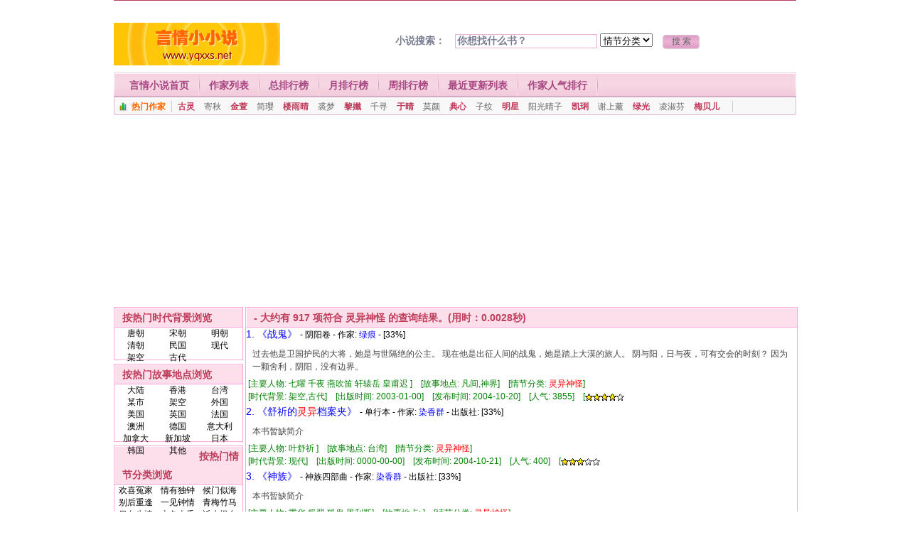

--- FILE ---
content_type: text/html; charset=gbk
request_url: https://yqxxs.net/list/qingjie/11.html
body_size: 8562
content:
<html> 
<head> 
<meta http-equiv="Content-Type" content="text/html; charset=gbk"> 
<title>言情小说情节 - 灵异神怪 - 言情小小说</title> 
<meta name="keywords" content="言情小说,言情小说免费在线阅读,TXT格式电子书免费无需积分下载,www.yqxxs.net"> 
<meta name="description" content="言情小小说www.yqxxs.net是一个专门提供免费言情小说在线阅读和高速下载TXT电子书的免费言情小说阅读网！"> 
<link rel="stylesheet" rev="stylesheet" href="/themes/css/style.css" type="text/css" media="all">
<script>
var _hmt = _hmt || [];
(function() {
  var hm = document.createElement("script");
  hm.src = "https://hm.baidu.com/hm.js?951673dc2ca6781a4c282db5bdcdb5cd";
  var s = document.getElementsByTagName("script")[0]; 
  s.parentNode.insertBefore(hm, s);
})();
</script>
<script data-ad-client="ca-pub-7660593581026892" async src="https://pagead2.googlesyndication.com/pagead/js/adsbygoogle.js"></script>
<script data-cfasync="false" nonce="18d5f3c0-279e-422b-8ef1-461111d29e80">try{(function(w,d){!function(j,k,l,m){if(j.zaraz)console.error("zaraz is loaded twice");else{j[l]=j[l]||{};j[l].executed=[];j.zaraz={deferred:[],listeners:[]};j.zaraz._v="5874";j.zaraz._n="18d5f3c0-279e-422b-8ef1-461111d29e80";j.zaraz.q=[];j.zaraz._f=function(n){return async function(){var o=Array.prototype.slice.call(arguments);j.zaraz.q.push({m:n,a:o})}};for(const p of["track","set","debug"])j.zaraz[p]=j.zaraz._f(p);j.zaraz.init=()=>{var q=k.getElementsByTagName(m)[0],r=k.createElement(m),s=k.getElementsByTagName("title")[0];s&&(j[l].t=k.getElementsByTagName("title")[0].text);j[l].x=Math.random();j[l].w=j.screen.width;j[l].h=j.screen.height;j[l].j=j.innerHeight;j[l].e=j.innerWidth;j[l].l=j.location.href;j[l].r=k.referrer;j[l].k=j.screen.colorDepth;j[l].n=k.characterSet;j[l].o=(new Date).getTimezoneOffset();if(j.dataLayer)for(const t of Object.entries(Object.entries(dataLayer).reduce((u,v)=>({...u[1],...v[1]}),{})))zaraz.set(t[0],t[1],{scope:"page"});j[l].q=[];for(;j.zaraz.q.length;){const w=j.zaraz.q.shift();j[l].q.push(w)}r.defer=!0;for(const x of[localStorage,sessionStorage])Object.keys(x||{}).filter(z=>z.startsWith("_zaraz_")).forEach(y=>{try{j[l]["z_"+y.slice(7)]=JSON.parse(x.getItem(y))}catch{j[l]["z_"+y.slice(7)]=x.getItem(y)}});r.referrerPolicy="origin";r.src="/cdn-cgi/zaraz/s.js?z="+btoa(encodeURIComponent(JSON.stringify(j[l])));q.parentNode.insertBefore(r,q)};["complete","interactive"].includes(k.readyState)?zaraz.init():j.addEventListener("DOMContentLoaded",zaraz.init)}}(w,d,"zarazData","script");window.zaraz._p=async d$=>new Promise(ea=>{if(d$){d$.e&&d$.e.forEach(eb=>{try{const ec=d.querySelector("script[nonce]"),ed=ec?.nonce||ec?.getAttribute("nonce"),ee=d.createElement("script");ed&&(ee.nonce=ed);ee.innerHTML=eb;ee.onload=()=>{d.head.removeChild(ee)};d.head.appendChild(ee)}catch(ef){console.error(`Error executing script: ${eb}\n`,ef)}});Promise.allSettled((d$.f||[]).map(eg=>fetch(eg[0],eg[1])))}ea()});zaraz._p({"e":["(function(w,d){})(window,document)"]});})(window,document)}catch(e){throw fetch("/cdn-cgi/zaraz/t"),e;};</script></head>
<body>

<div class="main m_top">
  <div class="fl"></div><div class="fr"></div>
</div>

<div class="main m_head">
  <div class="h_logo"><a href="https://www.yqxxs.net"><img src="/images/logo.gif" border="0" alt="言情小小说"></a></div>
  <div class="h_search">
    <form action="/search/" method="post" name="search">
      小说搜索：
      <input class="box"  type="text" name="key" value="你想找什么书？" onBlur="if (value ==''){value='你想找什么书？'}" onClick="if(this.value=='你想找什么书？')this.value=''">
	  <select name="area" id="area">
        <option value="all">全部</option>
		<option value="writer">作家</option>	
		<option value="book">书名</option>
		<option value="renwu">人物</option>
		<option value="qingjie">情节分类</option>
		<option value="shidai">时代背景</option>
		<option value="didian">故事地点</option>	
        </select>

        <input class="submit" value=" 搜 索 " type="submit" name="Submit">
    </form>
  </div>
</div>
<div class="main" id="navbox">
  <ul>
    <li class="last"><span class="navbegin"></span></li>
    <li><a href="/" title="言情小说首页">言情小说首页</a></li>
    <li><a href="/writers/list_A.html" title="作家列表">作家列表</a></li>
    <li><a href="/list/allvisit.html" title="总排行榜">总排行榜</a></li>
    <li><a href="/list/monthvisit.html" title="月排行榜">月排行榜</a></li>
    <li><a href="/list/weekvisit.html" title="周排行榜">周排行榜</a></li>
    <li><a href="/list/new/1.html" title="最近更新列表">最近更新列表</a></li>
    <li><a href="/list/writertop.html" title="作家人气排行">作家人气排行</a></li>
  </ul>
  <div class="subnav"> <span class="phbtt">热门作家</span> <span> 
	  <strong><a href="/writer/1.html" title="古灵">古灵</a></strong> 
	  <a href="/writer/87.html" title="寄秋">寄秋</a> 
	  <strong><a href="/writer/176.html" title="金萱">金萱</a></strong> 
	  <a href="/writer/171.html" title="简璎">简璎</a> 
	  <strong><a href="/writer/223.html" title="楼雨晴">楼雨晴</a></strong> 
	  <a href="/writer/3766.html" title="裘梦">裘梦</a> 
	  <strong><a href="/writer/196.html" title="黎孅">黎孅</a></strong> 
	  <a href="/writer/3652.html" title="千寻">千寻</a> 
	  <strong><a href="/writer/5.html" title="于晴">于晴</a></strong> 
	  <a href="/writer/245.html" title="莫颜">莫颜</a> 
	  <strong><a href="/writer/49.html" title="典心">典心</a></strong> 
	  <a href="/writer/75.html" title="子纹">子纹</a> 
	  <strong><a href="/writer/4469.html" title="明星">明星</a></strong> 
	  <a href="/writer/291.html" title="阳光晴子">阳光晴子</a> 
	  <strong><a href="/writer/181.html" title="凯琍">凯琍</a></strong> 
	  <a href="/writer/337.html" title="谢上薰">谢上薰</a> 
	  <strong><a href="/writer/3486.html" title="绿光">绿光</a></strong> 
	  <a href="/writer/214.html" title="凌淑芬">凌淑芬</a> 
	  <strong><a href="/writer/4661.html" title="梅贝儿">梅贝儿</a></strong> </span> 
  </div>
</div>
<div class="main" style="height:10px"></div>
<div class="scripts">
<script async src="https://pagead2.googlesyndication.com/pagead/js/adsbygoogle.js?client=ca-pub-7660593581026892"
     crossorigin="anonymous"></script>
<!-- 2024-zhe-950-250 -->
<ins class="adsbygoogle"
     style="display:inline-block;width:950px;height:250px"
     data-ad-client="ca-pub-7660593581026892"
     data-ad-slot="7785898397"></ins>
<script>
     (adsbygoogle = window.adsbygoogle || []).push({});
</script>
</div>
<div class="main" style="height:10px"></div><SCRIPT LANGUAGE="JavaScript">
<!--
        document.getElementById('area').value = 'qingjie'
 //-->
</SCRIPT>

<div class="main">
  <div id="left">
    <div class="block">
      <div class="blocktitle">按热门时代背景浏览</div>
      <div class="blockcontent list_left_a" style="height:45px;">
        <a href="/list/shidai/1.html">唐朝</a> <a href="/list/shidai/2.html">宋朝</a> <a href="/list/shidai/3.html">明朝</a> <a href="/list/shidai/4.html">清朝</a> <a href="/list/shidai/5.html">民国</a> <a href="/list/shidai/6.html">现代</a> <a href="/list/shidai/7.html">架空</a> <a href="/list/shidai/8.html">古代</a>       </div>
    </div>
    <div class="block">
      <div class="blocktitle">按热门故事地点浏览</div>
      <div class="blockcontent list_left_a" style="height:80px;">
        <a href="/list/didian/1.html">大陆</a> <a href="/list/didian/2.html">香港</a> <a href="/list/didian/3.html">台湾</a> <a href="/list/didian/4.html">某市</a> <a href="/list/didian/5.html">架空</a> <a href="/list/didian/6.html">外国</a> <a href="/list/didian/7.html">美国</a> <a href="/list/didian/8.html">英国</a> <a href="/list/didian/9.html">法国</a> <a href="/list/didian/10.html">澳洲</a> <a href="/list/didian/11.html">德国</a> <a href="/list/didian/12.html">意大利</a> <a href="/list/didian/13.html">加拿大</a> <a href="/list/didian/14.html">新加坡</a> <a href="/list/didian/15.html">日本</a> <a href="/list/didian/16.html">韩国</a> <a href="/list/didian/17.html">其他</a>       </div>
    </div>
    <div class="block">
      <div class="blocktitle">按热门情节分类浏览</div>
      <div class="blockcontent list_left_a" style=" height:320px">
        <a href="/list/qingjie/1.html">欢喜冤家</a> <a href="/list/qingjie/2.html">情有独钟</a> <a href="/list/qingjie/3.html">候门似海</a> <a href="/list/qingjie/4.html">别后重逢</a> <a href="/list/qingjie/5.html">一见钟情</a> <a href="/list/qingjie/6.html">青梅竹马</a> <a href="/list/qingjie/7.html">日久生情</a> <a href="/list/qingjie/8.html">古色古香</a> <a href="/list/qingjie/9.html">近水楼台</a> <a href="/list/qingjie/10.html">后知后觉</a> <a href="/list/qingjie/11.html">灵异神怪</a> <a href="/list/qingjie/12.html">斗气冤家</a> <a href="/list/qingjie/13.html">死缠烂打</a> <a href="/list/qingjie/14.html">穿越时空</a> <a href="/list/qingjie/15.html">摩登世界</a> <a href="/list/qingjie/16.html">失而复得</a> <a href="/list/qingjie/17.html">痴心不改</a> <a href="/list/qingjie/18.html">破镜重圆</a> <a href="/list/qingjie/19.html">苦尽甘来</a> <a href="/list/qingjie/20.html">误打误撞</a> <a href="/list/qingjie/21.html">暗恋成真</a> <a href="/list/qingjie/22.html">豪门世家</a> <a href="/list/qingjie/23.html">江湖恩怨</a> <a href="/list/qingjie/24.html">弄假成真</a> <a href="/list/qingjie/25.html">公司恋情</a> <a href="/list/qingjie/26.html">清新隽永</a> <a href="/list/qingjie/27.html">阴差阳错</a> <a href="/list/qingjie/28.html">命中注定</a> <a href="/list/qingjie/29.html">前世今生</a> <a href="/list/qingjie/30.html">巧取豪夺</a> <a href="/list/qingjie/31.html">报仇雪恨</a> <a href="/list/qingjie/32.html">春风一度</a> <a href="/list/qingjie/33.html">帝王将相</a> <a href="/list/qingjie/34.html">误会重重</a> <a href="/list/qingjie/35.html">青春校园</a> <a href="/list/qingjie/36.html">细水长流</a> <a href="/list/qingjie/37.html">天之娇子</a> <a href="/list/qingjie/38.html">黑帮情仇</a> <a href="/list/qingjie/39.html">患得患失</a> <a href="/list/qingjie/40.html">天作之和</a> <a href="/list/qingjie/41.html">因祸得福</a> <a href="/list/qingjie/42.html">协议买卖</a> <a href="/list/qingjie/43.html">家族恩怨</a> <a href="/list/qingjie/44.html">浪子回头</a> <a href="/list/qingjie/45.html">久别重逢</a> <a href="/list/qingjie/46.html">才子佳人</a> <a href="/list/qingjie/47.html">虐恋情深</a> <a href="/list/qingjie/48.html">异国情缘</a> <a href="/list/qingjie/49.html">幻想天开</a> <a href="/list/qingjie/50.html">女扮男装</a> <a href="/list/qingjie/51.html">你情我愿</a> <a href="/list/qingjie/52.html">杀手情缘</a> <a href="/list/qingjie/53.html">架空历史</a> <a href="/list/qingjie/54.html">异国奇缘</a> <a href="/list/qingjie/55.html">假凤虚凰</a> <a href="/list/qingjie/56.html">破案悬疑</a> <a href="/list/qingjie/57.html">阴错阳差</a> <a href="/list/qingjie/58.html">强取豪夺</a> <a href="/list/qingjie/59.html">爱恨交织</a> <a href="/list/qingjie/60.html">魂驰梦移</a> <a href="/list/qingjie/61.html">豪门恩怨</a>       </div>
    </div>
  </div>
  <div id="centerm">
    <div id="centerl"> 
	<div class="block">
      <div class="blocktitle"> - 大约有 <strong>917</strong> 项符合 <strong>灵异神怪</strong> 的查询结果。(用时：0.0028秒)</span></div>
	 <div class="rlist">
	    <a href="/info4170.html">1. 《战鬼》</a>
		<small> - 阴阳卷 - 作家: <a href="/writer/228.html" title="列出作家[绿痕]的作品">绿痕</a> -  [33%]</small>
		<table border="0" width="100%">
          <tr>
                        <td valign="top">
              <div class="small" style="color:#444;padding:6px;">过去他是卫国护民的大将，她是与世隔绝的公主。 
现在他是出征人间的战鬼，她是踏上大漠的旅人。 
阴与阳，日与夜，可有交会的时刻？ 
因为一颗舍利，阴阳，没有边界。
</div>
              <div class="small info">
                [主要人物: 七曜 千夜 燕吹笛 轩辕岳 皇甫迟 ]&nbsp;&nbsp;&nbsp;&nbsp;[故事地点: 凡间,神界]&nbsp;&nbsp;&nbsp;&nbsp;[情节分类: <font color=red>灵异</font><font color=red>神怪</font>]&nbsp;&nbsp;&nbsp;&nbsp;<br />
                [时代背景: 架空,古代]&nbsp;&nbsp;&nbsp;&nbsp;[出版时间: 2003-01-00]&nbsp;&nbsp;&nbsp;&nbsp;[发布时间: 2004-10-20]&nbsp;&nbsp;&nbsp;&nbsp;[人气: 3855]&nbsp;&nbsp;&nbsp;
                [<img src="/images/level4.gif" border="0" width="55" height="12" align="absMiddle" /]
              </div>
            </td>
          </tr>
        </table>
	  </div><div class="rlist">
	    <a href="/info4782.html">2. 《舒祈的<font color=red>灵异</font>档案夹》</a>
		<small> - 单行本 - 作家: <a href="/writer/401.html" title="列出作家[染香群]的作品">染香群</a> - 出版社: <a href="/search.php?q=%E7%81%B5%E5%BC%82%E7%A5%9E%E6%80%AA&f=qjclass&m=&s=&cp=0" title="只显示[]出版的结果"></a> [33%]</small>
		<table border="0" width="100%">
          <tr>
                        <td valign="top">
              <div class="small" style="color:#444;padding:6px;">本书暂缺简介</div>
              <div class="small info">
                [主要人物:  叶舒祈 ]&nbsp;&nbsp;&nbsp;&nbsp;[故事地点: 台湾]&nbsp;&nbsp;&nbsp;&nbsp;[情节分类: <font color=red>灵异</font><font color=red>神怪</font>]&nbsp;&nbsp;&nbsp;&nbsp;<br />
                [时代背景: 现代]&nbsp;&nbsp;&nbsp;&nbsp;[出版时间: 0000-00-00]&nbsp;&nbsp;&nbsp;&nbsp;[发布时间: 2004-10-21]&nbsp;&nbsp;&nbsp;&nbsp;[人气: 400]&nbsp;&nbsp;&nbsp;
                [<img src="/images/level3.gif" border="0" width="55" height="12" align="absMiddle" /]
              </div>
            </td>
          </tr>
        </table>
	  </div><div class="rlist">
	    <a href="/info4947.html">3. 《神族》</a>
		<small> - 神族四部曲 - 作家: <a href="/writer/401.html" title="列出作家[染香群]的作品">染香群</a> - 出版社: <a href="/search.php?q=%E7%81%B5%E5%BC%82%E7%A5%9E%E6%80%AA&f=qjclass&m=&s=&cp=0" title="只显示[]出版的结果"></a> [33%]</small>
		<table border="0" width="100%">
          <tr>
                        <td valign="top">
              <div class="small" style="color:#444;padding:6px;">本书暂缺简介</div>
              <div class="small info">
                [主要人物: 重华 极翠 狐鬼 恩利斯]&nbsp;&nbsp;&nbsp;&nbsp;[故事地点: ]&nbsp;&nbsp;&nbsp;&nbsp;[情节分类: <font color=red>灵异</font><font color=red>神怪</font>]&nbsp;&nbsp;&nbsp;&nbsp;<br />
                [时代背景: 古代]&nbsp;&nbsp;&nbsp;&nbsp;[出版时间: 0000-00-00]&nbsp;&nbsp;&nbsp;&nbsp;[发布时间: 2004-10-21]&nbsp;&nbsp;&nbsp;&nbsp;[人气: 2456]&nbsp;&nbsp;&nbsp;
                [<img src="/images/level5.gif" border="0" width="55" height="12" align="absMiddle" /]
              </div>
            </td>
          </tr>
        </table>
	  </div><div class="rlist">
	    <a href="/info8917.html">4. 《扬州鬼》</a>
		<small> - 单行本 - 作家: <a href="/writer/1952.html" title="列出作家[佘惠敏]的作品">佘惠敏</a> - 出版社: <a href="/search.php?q=%E7%81%B5%E5%BC%82%E7%A5%9E%E6%80%AA&f=qjclass&m=&s=&cp=0" title="只显示[]出版的结果"></a> [33%]</small>
		<table border="0" width="100%">
          <tr>
                        <td valign="top">
              <div class="small" style="color:#444;padding:6px;">古城野鬼 青楼名妓 宦海高官 倒霉皇帝 ——请看《扬州鬼》</div>
              <div class="small info">
                [主要人物: 扬州鬼 严蕊 唐与正 谢元卿 朱熹 赵构]&nbsp;&nbsp;&nbsp;&nbsp;[故事地点: 扬州,府衙,丽春院]&nbsp;&nbsp;&nbsp;&nbsp;[情节分类: <font color=red>灵异</font><font color=red>神怪</font>,自述他称]&nbsp;&nbsp;&nbsp;&nbsp;<br />
                [时代背景: 古代,宋朝]&nbsp;&nbsp;&nbsp;&nbsp;[出版时间: 0000-00-00]&nbsp;&nbsp;&nbsp;&nbsp;[发布时间: 2004-11-03]&nbsp;&nbsp;&nbsp;&nbsp;[人气: 447]&nbsp;&nbsp;&nbsp;
                [<img src="/images/level4.gif" border="0" width="55" height="12" align="absMiddle" /]
              </div>
            </td>
          </tr>
        </table>
	  </div><div class="rlist">
	    <a href="/info10399.html">5. 《契约》</a>
		<small> - 单行本 - 作家: <a href="/writer/2512.html" title="列出作家[月影]的作品">月影</a> -  [33%]</small>
		<table border="0" width="100%">
          <tr>
                        <td valign="top">
              <div class="small" style="color:#444;padding:6px;">莫名的牵引，来到你的身边，

命运如画卷般展开。

订一个契约，就这样发生， 

千年的神兽竟成了她的，

到底是好还是坏？

他清冷地端坐在幽暗的角落，

梦就这样醒来，甜美的笑容唤醒了他，

从此一切将再也不同， 

只依稀记得那充满蛊惑的金眸。</div>
              <div class="small info">
                [主要人物: 银雪 夕望 ]&nbsp;&nbsp;&nbsp;&nbsp;[故事地点: ]&nbsp;&nbsp;&nbsp;&nbsp;[情节分类: 幻想天开,<font color=red>灵异</font><font color=red>神怪</font>]&nbsp;&nbsp;&nbsp;&nbsp;<br />
                [时代背景: ]&nbsp;&nbsp;&nbsp;&nbsp;[出版时间: 2003-08-00]&nbsp;&nbsp;&nbsp;&nbsp;[发布时间: 2004-11-03]&nbsp;&nbsp;&nbsp;&nbsp;[人气: 917]&nbsp;&nbsp;&nbsp;
                [<img src="/images/level3.gif" border="0" width="55" height="12" align="absMiddle" /]
              </div>
            </td>
          </tr>
        </table>
	  </div><div class="rlist">
	    <a href="/info11808.html">6. 《光焰传说》</a>
		<small> - 单行本 - 作家: <a href="/writer/411.html" title="列出作家[苍葭]的作品">苍葭</a> -  [33%]</small>
		<table border="0" width="100%">
          <tr>
                        <td valign="top">
              <div class="small" style="color:#444;padding:6px;">本书暂缺简介</div>
              <div class="small info">
                [主要人物: 荼罗 瑟丽泰 干罗 帝释]&nbsp;&nbsp;&nbsp;&nbsp;[故事地点: 善见城]&nbsp;&nbsp;&nbsp;&nbsp;[情节分类: 幻想天开,<font color=red>灵异</font><font color=red>神怪</font>]&nbsp;&nbsp;&nbsp;&nbsp;<br />
                [时代背景: 架空]&nbsp;&nbsp;&nbsp;&nbsp;[出版时间: 0000-00-00]&nbsp;&nbsp;&nbsp;&nbsp;[发布时间: 2005-01-16]&nbsp;&nbsp;&nbsp;&nbsp;[人气: 116]&nbsp;&nbsp;&nbsp;
                [<img src="/images/level2.gif" border="0" width="55" height="12" align="absMiddle" /]
              </div>
            </td>
          </tr>
        </table>
	  </div><div class="rlist">
	    <a href="/info14399.html">7. 《爱与魔法》</a>
		<small> - 单行本 - 作家: <a href="/writer/1294.html" title="列出作家[吉儿·柏奈特]的作品">吉儿·柏奈特</a> -  [33%]</small>
		<table border="0" width="100%">
          <tr>
                        <td valign="top">
              <div class="small" style="color:#444;padding:6px;">本书暂缺简介</div>
              <div class="small info">
                [主要人物: 柯亚力 梅喜儿 ]&nbsp;&nbsp;&nbsp;&nbsp;[故事地点: 外国]&nbsp;&nbsp;&nbsp;&nbsp;[情节分类: <font color=red>灵异</font><font color=red>神怪</font>]&nbsp;&nbsp;&nbsp;&nbsp;<br />
                [时代背景: 现代]&nbsp;&nbsp;&nbsp;&nbsp;[出版时间: 1994-11-00]&nbsp;&nbsp;&nbsp;&nbsp;[发布时间: 2007-09-17]&nbsp;&nbsp;&nbsp;&nbsp;[人气: 667]&nbsp;&nbsp;&nbsp;
                [<img src="/images/level4.gif" border="0" width="55" height="12" align="absMiddle" /]
              </div>
            </td>
          </tr>
        </table>
	  </div><div class="rlist">
	    <a href="/info16276.html">8. 《发烧派对》</a>
		<small> - 单行本 - 作家: <a href="/writer/2522.html" title="列出作家[云枫]的作品">云枫</a> -  [33%]</small>
		<table border="0" width="100%">
          <tr>
                        <td valign="top">
              <div class="small" style="color:#444;padding:6px;">暂缺</div>
              <div class="small info">
                [主要人物: 童子军 贺筱凡 赵芙萱 童正宇 易振瑭]&nbsp;&nbsp;&nbsp;&nbsp;[故事地点: 加拿大,渥太华]&nbsp;&nbsp;&nbsp;&nbsp;[情节分类: <font color=red>灵异</font><font color=red>神怪</font>]&nbsp;&nbsp;&nbsp;&nbsp;<br />
                [时代背景: 现代]&nbsp;&nbsp;&nbsp;&nbsp;[出版时间: 1995-12-00]&nbsp;&nbsp;&nbsp;&nbsp;[发布时间: 2005-04-20]&nbsp;&nbsp;&nbsp;&nbsp;[人气: 96]&nbsp;&nbsp;&nbsp;
                [<img src="/images/level3.gif" border="0" width="55" height="12" align="absMiddle" /]
              </div>
            </td>
          </tr>
        </table>
	  </div><div class="rlist">
	    <a href="/info18665.html">9. 《鲤鱼的眼泪》</a>
		<small> - 单行本 - 作家: <a href="/writer/3240.html" title="列出作家[昕岚]的作品">昕岚</a> -  [33%]</small>
		<table border="0" width="100%">
          <tr>
            <td width="12%"><a href="/info18665.html"><img src="/img_m/pic/1118286833.jpg" height="150" align="left" border="0" /></a></td>
            <td valign="top">
              <div class="small" style="color:#444;padding:6px;">合该是相欠的
才会上辈子的她的泪眼深映在他心中
这一世他必须用心寻找
但谁说她就得承认
她只想了了尘缘当花仙……</div>
              <div class="small info">
                [主要人物: 柯随云 冷清凝 红瑗]&nbsp;&nbsp;&nbsp;&nbsp;[故事地点: 大陆]&nbsp;&nbsp;&nbsp;&nbsp;[情节分类: 前世今生,<font color=red>灵异</font><font color=red>神怪</font>]&nbsp;&nbsp;&nbsp;&nbsp;<br />
                [时代背景: 古代]&nbsp;&nbsp;&nbsp;&nbsp;[出版时间: 2005-06-10]&nbsp;&nbsp;&nbsp;&nbsp;[发布时间: 2005-07-25]&nbsp;&nbsp;&nbsp;&nbsp;[人气: 446]&nbsp;&nbsp;&nbsp;
                [<img src="/images/level4.gif" border="0" width="55" height="12" align="absMiddle" /]
              </div>
            </td>
          </tr>
        </table>
	  </div><div class="rlist">
	    <a href="/info18692.html">10. 《千年之约》</a>
		<small> - 单行本 - 作家: <a href="/writer/3240.html" title="列出作家[昕岚]的作品">昕岚</a> -  [33%]</small>
		<table border="0" width="100%">
          <tr>
                        <td valign="top">
              <div class="small" style="color:#444;padding:6px;">圣兽引来了来自地狱深处的火焰
在火焰中我失去法术、失去光明
失去魔的尊严
但获得渴望的永生
为寻找重生的他</div>
              <div class="small info">
                [主要人物: 秦轩 叶玄真 ]&nbsp;&nbsp;&nbsp;&nbsp;[故事地点: 架空]&nbsp;&nbsp;&nbsp;&nbsp;[情节分类: <font color=red>灵异</font><font color=red>神怪</font>]&nbsp;&nbsp;&nbsp;&nbsp;<br />
                [时代背景: 古代,架空]&nbsp;&nbsp;&nbsp;&nbsp;[出版时间: 2005-06-10]&nbsp;&nbsp;&nbsp;&nbsp;[发布时间: 2005-10-31]&nbsp;&nbsp;&nbsp;&nbsp;[人气: 469]&nbsp;&nbsp;&nbsp;
                [<img src="/images/level3.gif" border="0" width="55" height="12" align="absMiddle" /]
              </div>
            </td>
          </tr>
        </table>
	  </div><div class="rlist">
	    <a href="/info43Pmi23673.html">11. 《再见天堂鸟》</a>
		<small> - 三朵花 - 作家: <a href="/writer/2044.html" title="列出作家[宋星帆]的作品">宋星帆</a> -  [33%]</small>
		<table border="0" width="100%">
          <tr>
                        <td valign="top">
              <div class="small" style="color:#444;padding:6px;">本书暂缺简介</div>
              <div class="small info">
                [主要人物: 单开 沙漠凯 单葑 单小风 ]&nbsp;&nbsp;&nbsp;&nbsp;[故事地点: 台湾]&nbsp;&nbsp;&nbsp;&nbsp;[情节分类: <font color=red>灵异</font><font color=red>神怪</font>]&nbsp;&nbsp;&nbsp;&nbsp;<br />
                [时代背景: 现代]&nbsp;&nbsp;&nbsp;&nbsp;[出版时间: 1997-01-00]&nbsp;&nbsp;&nbsp;&nbsp;[发布时间: 2005-11-03]&nbsp;&nbsp;&nbsp;&nbsp;[人气: 0]&nbsp;&nbsp;&nbsp;
                [<img src="/images/level3.gif" border="0" width="55" height="12" align="absMiddle" /]
              </div>
            </td>
          </tr>
        </table>
	  </div><div class="rlist">
	    <a href="/infoq93ze25936.html">12. 《妖狐小白》</a>
		<small> - 单行本 - 作家: <a href="/writer/3271.html" title="列出作家[冬虫]的作品">冬虫</a> - 出版社: <a href="/search.php?q=%E7%81%B5%E5%BC%82%E7%A5%9E%E6%80%AA&f=qjclass&m=&s=&cp=0" title="只显示[]出版的结果"></a> [33%]</small>
		<table border="0" width="100%">
          <tr>
                        <td valign="top">
              <div class="small" style="color:#444;padding:6px;">暂缺</div>
              <div class="small info">
                [主要人物: 胡小白 孟浩白  ]&nbsp;&nbsp;&nbsp;&nbsp;[故事地点: 大陆]&nbsp;&nbsp;&nbsp;&nbsp;[情节分类: BL,<font color=red>灵异</font><font color=red>神怪</font>]&nbsp;&nbsp;&nbsp;&nbsp;<br />
                [时代背景: 古代]&nbsp;&nbsp;&nbsp;&nbsp;[出版时间: 0000-00-00]&nbsp;&nbsp;&nbsp;&nbsp;[发布时间: 2006-01-11]&nbsp;&nbsp;&nbsp;&nbsp;[人气: 0]&nbsp;&nbsp;&nbsp;
                [<img src="/images/level3.gif" border="0" width="55" height="12" align="absMiddle" /]
              </div>
            </td>
          </tr>
        </table>
	  </div><div class="rlist">
	    <a href="/infoLELDH25942.html">13. 《山神祭》</a>
		<small> - 单行本 - 作家: <a href="/writer/3271.html" title="列出作家[冬虫]的作品">冬虫</a> - 出版社: <a href="/search.php?q=%E7%81%B5%E5%BC%82%E7%A5%9E%E6%80%AA&f=qjclass&m=&s=&cp=0" title="只显示[]出版的结果"></a> [33%]</small>
		<table border="0" width="100%">
          <tr>
                        <td valign="top">
              <div class="small" style="color:#444;padding:6px;">暂缺</div>
              <div class="small info">
                [主要人物: 黄淼 小石头  黄磊]&nbsp;&nbsp;&nbsp;&nbsp;[故事地点: 架空]&nbsp;&nbsp;&nbsp;&nbsp;[情节分类: BL,<font color=red>灵异</font><font color=red>神怪</font>]&nbsp;&nbsp;&nbsp;&nbsp;<br />
                [时代背景: 古代]&nbsp;&nbsp;&nbsp;&nbsp;[出版时间: 0000-00-00]&nbsp;&nbsp;&nbsp;&nbsp;[发布时间: 2006-01-11]&nbsp;&nbsp;&nbsp;&nbsp;[人气: 0]&nbsp;&nbsp;&nbsp;
                [<img src="/images/level3.gif" border="0" width="55" height="12" align="absMiddle" /]
              </div>
            </td>
          </tr>
        </table>
	  </div><div class="rlist">
	    <a href="/infovErjV27281.html">14. 《变态<font color=red>灵异</font>学园 第一部》</a>
		<small> - 单行本 - 作家: <a href="/writer/3263.html" title="列出作家[蝙蝠]的作品">蝙蝠</a> - 出版社: <a href="/search.php?q=%E7%81%B5%E5%BC%82%E7%A5%9E%E6%80%AA&f=qjclass&m=&s=&cp=0" title="只显示[]出版的结果"></a> [33%]</small>
		<table border="0" width="100%">
          <tr>
                        <td valign="top">
              <div class="small" style="color:#444;padding:6px;">文案暂缺</div>
              <div class="small info">
                [主要人物: 楼厉凡 霈林海  ]&nbsp;&nbsp;&nbsp;&nbsp;[故事地点: 拜特灵异学园]&nbsp;&nbsp;&nbsp;&nbsp;[情节分类: BL,<font color=red>灵异</font><font color=red>神怪</font>]&nbsp;&nbsp;&nbsp;&nbsp;<br />
                [时代背景: 现代]&nbsp;&nbsp;&nbsp;&nbsp;[出版时间: 0000-00-00]&nbsp;&nbsp;&nbsp;&nbsp;[发布时间: 2006-05-08]&nbsp;&nbsp;&nbsp;&nbsp;[人气: 0]&nbsp;&nbsp;&nbsp;
                [<img src="/images/level3.gif" border="0" width="55" height="12" align="absMiddle" /]
              </div>
            </td>
          </tr>
        </table>
	  </div><div class="rlist">
	    <a href="/info2_63gZy36966.html">15. 《姑娘》</a>
		<small> - 砚城志 - 作家: <a href="/writer/49.html" title="列出作家[典心]的作品">典心</a> -  [33%]</small>
		<table border="0" width="100%">
          <tr>
            <td width="12%"><a href="/info2_63gZy36966.html"><img src="/img_m/pic2/1417408579.jpg" height="150" align="left" border="0" /></a></td>
            <td valign="top">
              <div class="small" style="color:#444;padding:6px;">...　　砚城位于雪山之下，形似一块砚，故得其名。
　　城内气候温和，处处飞花，
　　关于这座城的传说无数，有的真、有的假；
　　有的教人害怕，有的令人玩味不已。
　　砚城内，人与非人，各类营生。
　　红尘浪里...</div>
              <div class="small info">
                [主要人物:  姑娘 ]&nbsp;&nbsp;&nbsp;&nbsp;[故事地点: 砚城]&nbsp;&nbsp;&nbsp;&nbsp;[情节分类: <font color=red>灵异</font><font color=red>神怪</font>]&nbsp;&nbsp;&nbsp;&nbsp;<br />
                [时代背景: 古代]&nbsp;&nbsp;&nbsp;&nbsp;[出版时间: 2013-02-16]&nbsp;&nbsp;&nbsp;&nbsp;[发布时间: 2024-04-21]&nbsp;&nbsp;&nbsp;&nbsp;[人气: 12392]&nbsp;&nbsp;&nbsp;
                [<img src="/images/level3.gif" border="0" width="55" height="12" align="absMiddle" /]
              </div>
            </td>
          </tr>
        </table>
	  </div><div class="rlist">
	    <a href="/info3118.html">16. 《时空情人》</a>
		<small> - 单行本 - 作家: <a href="/writer/137.html" title="列出作家[黄苓]的作品">黄苓</a> -  [33%]</small>
		<table border="0" width="100%">
          <tr>
                        <td valign="top">
              <div class="small" style="color:#444;padding:6px;">她是天界的女神。 
持着一把天界神剑对抗邪恶力量； 
并且消灭了许多黑暗之魔。 
为了奖励她的辛劳， 
天帝特许她下凡间—— 
可是，她没想到当她再回到天界时， 
原本纯然的心竟从此缠绕着 
一个凡间男子的影子……
</div>
              <div class="small info">
                [主要人物: 蓝克雷 江宁燕 小龙 艾迪亚]&nbsp;&nbsp;&nbsp;&nbsp;[故事地点: 大陆]&nbsp;&nbsp;&nbsp;&nbsp;[情节分类: <font color=red>灵异</font><font color=red>神怪</font>]&nbsp;&nbsp;&nbsp;&nbsp;<br />
                [时代背景: 古代]&nbsp;&nbsp;&nbsp;&nbsp;[出版时间: 1994-09-00]&nbsp;&nbsp;&nbsp;&nbsp;[发布时间: 2004-10-19]&nbsp;&nbsp;&nbsp;&nbsp;[人气: 920]&nbsp;&nbsp;&nbsp;
                [<img src="/images/level4.gif" border="0" width="55" height="12" align="absMiddle" /]
              </div>
            </td>
          </tr>
        </table>
	  </div><div class="rlist">
	    <a href="/info7210.html">17. 《等候千年》</a>
		<small> - 单行本 - 作家: <a href="/writer/941.html" title="列出作家[戴芙宁]的作品">戴芙宁</a> -  [33%]</small>
		<table border="0" width="100%">
          <tr>
                        <td valign="top">
              <div class="small" style="color:#444;padding:6px;">在过去的某个时空里，
你走入我的世界，
带给我超乎想像的爱情。
她，沉睡下来，只为一瞬情缘。
他，带着前世记忆，与她相逢，
当千年的木乃伊复活之时，
黑暗的羽翼随之展开。
“真爱不假”她带着他不变的承诺，
向时空挑战!
</div>
              <div class="small info">
                [主要人物: 仇宇 雷岚 ]&nbsp;&nbsp;&nbsp;&nbsp;[故事地点: 台湾,外国]&nbsp;&nbsp;&nbsp;&nbsp;[情节分类: 穿越时空,<font color=red>灵异</font><font color=red>神怪</font>]&nbsp;&nbsp;&nbsp;&nbsp;<br />
                [时代背景: 现代]&nbsp;&nbsp;&nbsp;&nbsp;[出版时间: 1994-10-00]&nbsp;&nbsp;&nbsp;&nbsp;[发布时间: 2004-11-02]&nbsp;&nbsp;&nbsp;&nbsp;[人气: 1089]&nbsp;&nbsp;&nbsp;
                [<img src="/images/level3.gif" border="0" width="55" height="12" align="absMiddle" /]
              </div>
            </td>
          </tr>
        </table>
	  </div><div class="rlist">
	    <a href="/info2_uWTwz36197.html">18. 《春日笑》</a>
		<small> - 单行本 - 作家: <a href="/writer/4986.html" title="列出作家[霜降]的作品">霜降</a> -  [33%]</small>
		<table border="0" width="100%">
          <tr>
            <td width="12%"><a href="/info2_uWTwz36197.html"><img src="/img_m/pic2/1365315076.jpg" height="150" align="left" border="0" /></a></td>
            <td valign="top">
              <div class="small" style="color:#444;padding:6px;">　　情就是——
　　由开始单纯的留意，
　　至目光不由自主地追随，
　　当为了那个人做出原本不会做的事情时，
　　就知道，
　　那便是情了。
　　这是他在多年以后才悟出的事情，
　　只是纵使醒悟了，
　　也无法拉近他与她的距离。
</div>
              <div class="small info">
                [主要人物: 春日 尹莫离 ]&nbsp;&nbsp;&nbsp;&nbsp;[故事地点: 架空]&nbsp;&nbsp;&nbsp;&nbsp;[情节分类: <font color=red>灵异</font><font color=red>神怪</font>,后知后觉,波折重重]&nbsp;&nbsp;&nbsp;&nbsp;<br />
                [时代背景: 古代,架空]&nbsp;&nbsp;&nbsp;&nbsp;[出版时间: 2010-04-08]&nbsp;&nbsp;&nbsp;&nbsp;[发布时间: 2013-04-07]&nbsp;&nbsp;&nbsp;&nbsp;[人气: 3407]&nbsp;&nbsp;&nbsp;
                [<img src="/images/level3.gif" border="0" width="55" height="12" align="absMiddle" /]
              </div>
            </td>
          </tr>
        </table>
	  </div><div class="rlist">
	    <a href="/info6648.html">19. 《不死战神》</a>
		<small> - 我是妖精我怕谁 - 作家: <a href="/writer/2407.html" title="列出作家[于佳]的作品">于佳</a> -  [33%]</small>
		<table border="0" width="100%">
          <tr>
                        <td valign="top">
              <div class="small" style="color:#444;padding:6px;">　　他被称作战神，
　　所向披靡、杀戮无数。
　　握有天下，他的双手依旧空空。
　　她的歌声让他回到最初的平静，
　　爱她，他要送她一方乐土。
　　即使血染大地，
　　即使白骨成山，
　　他也在所不惜。</div>
              <div class="small info">
                [主要人物: 左尊 绝尘 秦首]&nbsp;&nbsp;&nbsp;&nbsp;[故事地点: 鸟语国]&nbsp;&nbsp;&nbsp;&nbsp;[情节分类: <font color=red>灵异</font><font color=red>神怪</font>,幻想天开]&nbsp;&nbsp;&nbsp;&nbsp;<br />
                [时代背景: 古代]&nbsp;&nbsp;&nbsp;&nbsp;[出版时间: 2003-08-00]&nbsp;&nbsp;&nbsp;&nbsp;[发布时间: 2004-10-25]&nbsp;&nbsp;&nbsp;&nbsp;[人气: 1408]&nbsp;&nbsp;&nbsp;
                [<img src="/images/level3.gif" border="0" width="55" height="12" align="absMiddle" /]
              </div>
            </td>
          </tr>
        </table>
	  </div><div class="rlist">
	    <a href="/info2_RAW6M36446.html">20. 《变脸》</a>
		<small> - 单行本 - 作家: <a href="/writer/4973.html" title="列出作家[乐琳琅]的作品">乐琳琅</a> -  [33%]</small>
		<table border="0" width="100%">
          <tr>
            <td width="12%"><a href="/info2_RAW6M36446.html"><img src="/img_m/pic2/1385517107.jpg" height="150" align="left" border="0" /></a></td>
            <td valign="top">
              <div class="small" style="color:#444;padding:6px;">...　　他想要变成另外一个人。
　　出卖灵魂，与恶魔签订契约，
　　以生命为赌注，
　　他成功地变成了“他”。
　　于是，诡异的事件不断发生——
　　午夜铃声响起，
　　死去的情人在与她通话；
　　躺在枕边的，...</div>
              <div class="small info">
                [主要人物: 罗凯 舒洁 ]&nbsp;&nbsp;&nbsp;&nbsp;[故事地点: 大陆]&nbsp;&nbsp;&nbsp;&nbsp;[情节分类: <font color=red>灵异</font><font color=red>神怪</font>,失而复得]&nbsp;&nbsp;&nbsp;&nbsp;<br />
                [时代背景: 现代]&nbsp;&nbsp;&nbsp;&nbsp;[出版时间: 2010-02-27]&nbsp;&nbsp;&nbsp;&nbsp;[发布时间: 2013-11-27]&nbsp;&nbsp;&nbsp;&nbsp;[人气: 2460]&nbsp;&nbsp;&nbsp;
                [<img src="/images/level3.gif" border="0" width="55" height="12" align="absMiddle" /]
              </div>
            </td>
          </tr>
        </table>
	  </div>	 <div style="clear: both;"></div>
	  </div>
	  <div class="pages">
        <div class="pagelink" id="pagelink">
<strong>1</strong><a href="11_2.html">[2]</a><a href="11_3.html">[3]</a><a href="11_4.html">[4]</a><a href="11_5.html">[5]</a><a href="11_6.html">[6]</a><a href="11_7.html">[7]</a><a href="11_8.html">[8]</a><a href="11_9.html">[9]</a><a href="11_2.html">&gt;&gt;</a><a title="末页" href="11_46.html">46</a>		<kbd>
          <input name="page" type="text" size="4" maxlength="6" onkeydown="if(event.keyCode==13){window.location=''+this.value+'.html'; return false;}" />
        </kbd></div>
      </div>
	</div>
  </div>
</div>


<div class="main">
  <div class="block">
    <table width="100%" border="0" cellspacing="1" cellpadding="0">
      <tr>
        <td style="height:22px" align=center >&nbsp;<b>言情小说作家列表(按字母排序)：</b>
<a href="/writers/list_A.html">A</a> <a href="/writers/list_B.html">B</a> <a href="/writers/list_C.html">C</a> <a href="/writers/list_D.html">D</a> <a href="/writers/list_E.html">E</a> <a href="/writers/list_F.html">F</a> <a href="/writers/list_G.html">G</a> <a href="/writers/list_H.html">H</a> <a href="/writers/list_I.html">I</a> <a href="/writers/list_J.html">J</a> <a href="/writers/list_K.html">K</a> <a href="/writers/list_L.html">L</a> <a href="/writers/list_M.html">M</a> <a href="/writers/list_N.html">N</a> <a href="/writers/list_O.html">O</a> <a href="/writers/list_P.html">P</a> <a href="/writers/list_Q.html">Q</a> <a href="/writers/list_R.html">R</a> <a href="/writers/list_S.html">S</a> <a href="/writers/list_T.html">T</a> <a href="/writers/list_U.html">U</a> <a href="/writers/list_W.html">W</a> <a href="/writers/list_X.html">X</a> <a href="/writers/list_Y.html">Y</a> <a href="/writers/list_Z.html">Z</a> 		
		</td>
    </table>
  </div>
</div>









<div class="main m_foot"> 
Copyright  &copy; <a href="https://www.yqxxs.net">言情小小说</a> 
All Rights Reserved 版权所有 <br> 本站收录小说的是网友上传!本站的所有社区话题、书库评论及本站所做之广告均属其个人行为，与本站立场无关!<br>
 执行时间 0.074217</div>
<script defer src="https://static.cloudflareinsights.com/beacon.min.js/vcd15cbe7772f49c399c6a5babf22c1241717689176015" integrity="sha512-ZpsOmlRQV6y907TI0dKBHq9Md29nnaEIPlkf84rnaERnq6zvWvPUqr2ft8M1aS28oN72PdrCzSjY4U6VaAw1EQ==" data-cf-beacon='{"version":"2024.11.0","token":"a9c346f9c4314103b613f3bd10fb788d","r":1,"server_timing":{"name":{"cfCacheStatus":true,"cfEdge":true,"cfExtPri":true,"cfL4":true,"cfOrigin":true,"cfSpeedBrain":true},"location_startswith":null}}' crossorigin="anonymous"></script>
</body> 
</html>

--- FILE ---
content_type: text/html; charset=utf-8
request_url: https://www.google.com/recaptcha/api2/aframe
body_size: 264
content:
<!DOCTYPE HTML><html><head><meta http-equiv="content-type" content="text/html; charset=UTF-8"></head><body><script nonce="cd6P4VA7w6S9VUelsaMUqg">/** Anti-fraud and anti-abuse applications only. See google.com/recaptcha */ try{var clients={'sodar':'https://pagead2.googlesyndication.com/pagead/sodar?'};window.addEventListener("message",function(a){try{if(a.source===window.parent){var b=JSON.parse(a.data);var c=clients[b['id']];if(c){var d=document.createElement('img');d.src=c+b['params']+'&rc='+(localStorage.getItem("rc::a")?sessionStorage.getItem("rc::b"):"");window.document.body.appendChild(d);sessionStorage.setItem("rc::e",parseInt(sessionStorage.getItem("rc::e")||0)+1);localStorage.setItem("rc::h",'1769722974492');}}}catch(b){}});window.parent.postMessage("_grecaptcha_ready", "*");}catch(b){}</script></body></html>